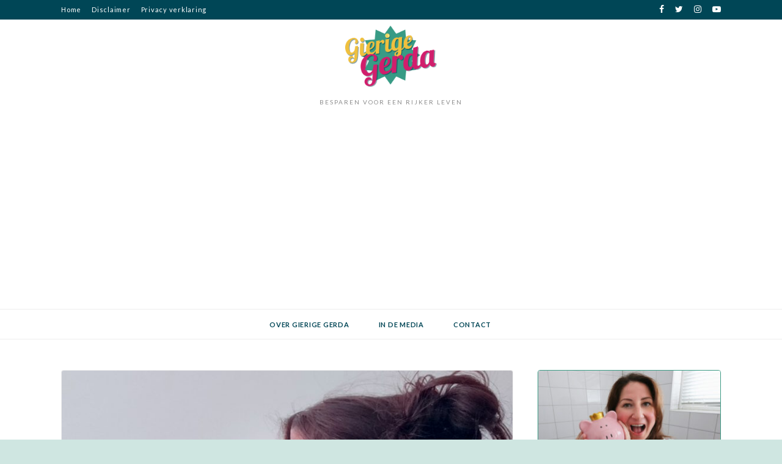

--- FILE ---
content_type: text/html; charset=UTF-8
request_url: https://gierigegerda.nl/een-kleine-update/
body_size: 15784
content:
<!DOCTYPE html>
<html lang="nl-NL">
<head><style>img.lazy{min-height:1px}</style><link href="https://gierigegerda.nl/wp-content/plugins/w3-total-cache/pub/js/lazyload.min.js" as="script">
<meta charset="UTF-8">
<meta name="viewport" content="width=device-width, initial-scale=1">
<link rel="profile" href="http://gmpg.org/xfn/11">

<meta name='robots' content='index, follow, max-image-preview:large, max-snippet:-1, max-video-preview:-1' />

	<!-- This site is optimized with the Yoast SEO plugin v26.4 - https://yoast.com/wordpress/plugins/seo/ -->
	<title>Een kleine update! - Gierige Gerda</title>
	<link rel="canonical" href="https://gierigegerda.nl/een-kleine-update/" />
	<meta property="og:locale" content="nl_NL" />
	<meta property="og:type" content="article" />
	<meta property="og:title" content="Een kleine update! - Gierige Gerda" />
	<meta property="og:description" content="Afgelopen weken is het op GierigeGerda.nl behoorlijk rustig geweest. Tijd dus om een kleine update te geven over waarom dat zo is, want er zijn wel heel leuke dingen aan de gang én er komt een hele grote verandering aan op deze pagina! Ik ga een boek schrijven! Ik zal maar meteen beginnen met het &hellip;" />
	<meta property="og:url" content="https://gierigegerda.nl/een-kleine-update/" />
	<meta property="og:site_name" content="Gierige Gerda" />
	<meta property="article:published_time" content="2023-01-22T06:00:48+00:00" />
	<meta property="article:modified_time" content="2023-01-22T10:31:26+00:00" />
	<meta property="og:image" content="https://gierigegerda.nl/wp-content/uploads/2022/09/IMG_20220706_143720341_HDR.jpg" />
	<meta property="og:image:width" content="1000" />
	<meta property="og:image:height" content="666" />
	<meta property="og:image:type" content="image/jpeg" />
	<meta name="author" content="GierigeGerda" />
	<meta name="twitter:card" content="summary_large_image" />
	<meta name="twitter:label1" content="Geschreven door" />
	<meta name="twitter:data1" content="GierigeGerda" />
	<meta name="twitter:label2" content="Geschatte leestijd" />
	<meta name="twitter:data2" content="3 minuten" />
	<script type="application/ld+json" class="yoast-schema-graph">{"@context":"https://schema.org","@graph":[{"@type":"Article","@id":"https://gierigegerda.nl/een-kleine-update/#article","isPartOf":{"@id":"https://gierigegerda.nl/een-kleine-update/"},"author":{"name":"GierigeGerda","@id":"https://gierigegerda.nl/#/schema/person/b88fdeb3653fcc370d3edb58367ae453"},"headline":"Een kleine update!","datePublished":"2023-01-22T06:00:48+00:00","dateModified":"2023-01-22T10:31:26+00:00","mainEntityOfPage":{"@id":"https://gierigegerda.nl/een-kleine-update/"},"wordCount":541,"publisher":{"@id":"https://gierigegerda.nl/#organization"},"image":{"@id":"https://gierigegerda.nl/een-kleine-update/#primaryimage"},"thumbnailUrl":"https://gierigegerda.nl/wp-content/uploads/2022/09/IMG_20220706_143720341_HDR.jpg","articleSection":["Persoonlijk"],"inLanguage":"nl-NL"},{"@type":"WebPage","@id":"https://gierigegerda.nl/een-kleine-update/","url":"https://gierigegerda.nl/een-kleine-update/","name":"Een kleine update! - Gierige Gerda","isPartOf":{"@id":"https://gierigegerda.nl/#website"},"primaryImageOfPage":{"@id":"https://gierigegerda.nl/een-kleine-update/#primaryimage"},"image":{"@id":"https://gierigegerda.nl/een-kleine-update/#primaryimage"},"thumbnailUrl":"https://gierigegerda.nl/wp-content/uploads/2022/09/IMG_20220706_143720341_HDR.jpg","datePublished":"2023-01-22T06:00:48+00:00","dateModified":"2023-01-22T10:31:26+00:00","breadcrumb":{"@id":"https://gierigegerda.nl/een-kleine-update/#breadcrumb"},"inLanguage":"nl-NL","potentialAction":[{"@type":"ReadAction","target":["https://gierigegerda.nl/een-kleine-update/"]}]},{"@type":"ImageObject","inLanguage":"nl-NL","@id":"https://gierigegerda.nl/een-kleine-update/#primaryimage","url":"https://gierigegerda.nl/wp-content/uploads/2022/09/IMG_20220706_143720341_HDR.jpg","contentUrl":"https://gierigegerda.nl/wp-content/uploads/2022/09/IMG_20220706_143720341_HDR.jpg","width":1000,"height":666},{"@type":"BreadcrumbList","@id":"https://gierigegerda.nl/een-kleine-update/#breadcrumb","itemListElement":[{"@type":"ListItem","position":1,"name":"Home","item":"https://gierigegerda.nl/"},{"@type":"ListItem","position":2,"name":"Een kleine update!"}]},{"@type":"WebSite","@id":"https://gierigegerda.nl/#website","url":"https://gierigegerda.nl/","name":"Gierige Gerda","description":"Besparen voor een rijker leven","publisher":{"@id":"https://gierigegerda.nl/#organization"},"potentialAction":[{"@type":"SearchAction","target":{"@type":"EntryPoint","urlTemplate":"https://gierigegerda.nl/?s={search_term_string}"},"query-input":{"@type":"PropertyValueSpecification","valueRequired":true,"valueName":"search_term_string"}}],"inLanguage":"nl-NL"},{"@type":"Organization","@id":"https://gierigegerda.nl/#organization","name":"Gierige Gerda","url":"https://gierigegerda.nl/","logo":{"@type":"ImageObject","inLanguage":"nl-NL","@id":"https://gierigegerda.nl/#/schema/logo/image/","url":"https://gierigegerda.nl/wp-content/uploads/2023/09/cropped-GierigeGerdaLogo2023.png","contentUrl":"https://gierigegerda.nl/wp-content/uploads/2023/09/cropped-GierigeGerdaLogo2023.png","width":2167,"height":1452,"caption":"Gierige Gerda"},"image":{"@id":"https://gierigegerda.nl/#/schema/logo/image/"}},{"@type":"Person","@id":"https://gierigegerda.nl/#/schema/person/b88fdeb3653fcc370d3edb58367ae453","name":"GierigeGerda","image":{"@type":"ImageObject","inLanguage":"nl-NL","@id":"https://gierigegerda.nl/#/schema/person/image/","url":"https://secure.gravatar.com/avatar/829a9aca0c2df0af6718dccea3ea884cffe9a189cb89b1b1ff6ca7e220815698?s=96&d=mm&r=g","contentUrl":"https://secure.gravatar.com/avatar/829a9aca0c2df0af6718dccea3ea884cffe9a189cb89b1b1ff6ca7e220815698?s=96&d=mm&r=g","caption":"GierigeGerda"},"sameAs":["http://www.gierigegerda.nl"],"url":"https://gierigegerda.nl/author/gierigegerda/"}]}</script>
	<!-- / Yoast SEO plugin. -->


<link rel='dns-prefetch' href='//www.googletagmanager.com' />
<link rel='dns-prefetch' href='//stats.wp.com' />
<link rel='dns-prefetch' href='//fonts.googleapis.com' />
<link rel='dns-prefetch' href='//widgets.wp.com' />
<link rel='dns-prefetch' href='//s0.wp.com' />
<link rel='dns-prefetch' href='//0.gravatar.com' />
<link rel='dns-prefetch' href='//1.gravatar.com' />
<link rel='dns-prefetch' href='//2.gravatar.com' />
<link rel='dns-prefetch' href='//pagead2.googlesyndication.com' />
<link rel='preconnect' href='//c0.wp.com' />
<link rel="alternate" type="application/rss+xml" title="Gierige Gerda &raquo; feed" href="https://gierigegerda.nl/feed/" />
<link rel="alternate" type="application/rss+xml" title="Gierige Gerda &raquo; reacties feed" href="https://gierigegerda.nl/comments/feed/" />
<script type="text/javascript" id="wpp-js" src="https://gierigegerda.nl/wp-content/plugins/wordpress-popular-posts/assets/js/wpp.min.js?ver=7.3.6" data-sampling="0" data-sampling-rate="100" data-api-url="https://gierigegerda.nl/wp-json/wordpress-popular-posts" data-post-id="6421" data-token="faf95b91d2" data-lang="0" data-debug="0"></script>
<link rel="alternate" title="oEmbed (JSON)" type="application/json+oembed" href="https://gierigegerda.nl/wp-json/oembed/1.0/embed?url=https%3A%2F%2Fgierigegerda.nl%2Feen-kleine-update%2F" />
<link rel="alternate" title="oEmbed (XML)" type="text/xml+oembed" href="https://gierigegerda.nl/wp-json/oembed/1.0/embed?url=https%3A%2F%2Fgierigegerda.nl%2Feen-kleine-update%2F&#038;format=xml" />
<style id='wp-img-auto-sizes-contain-inline-css' type='text/css'>
img:is([sizes=auto i],[sizes^="auto," i]){contain-intrinsic-size:3000px 1500px}
/*# sourceURL=wp-img-auto-sizes-contain-inline-css */
</style>
<link rel='stylesheet' id='jetpack_related-posts-css' href='https://c0.wp.com/p/jetpack/15.2/modules/related-posts/related-posts.css' type='text/css' media='all' />
<style id='wp-emoji-styles-inline-css' type='text/css'>

	img.wp-smiley, img.emoji {
		display: inline !important;
		border: none !important;
		box-shadow: none !important;
		height: 1em !important;
		width: 1em !important;
		margin: 0 0.07em !important;
		vertical-align: -0.1em !important;
		background: none !important;
		padding: 0 !important;
	}
/*# sourceURL=wp-emoji-styles-inline-css */
</style>
<style id='wp-block-library-inline-css' type='text/css'>
:root{--wp-block-synced-color:#7a00df;--wp-block-synced-color--rgb:122,0,223;--wp-bound-block-color:var(--wp-block-synced-color);--wp-editor-canvas-background:#ddd;--wp-admin-theme-color:#007cba;--wp-admin-theme-color--rgb:0,124,186;--wp-admin-theme-color-darker-10:#006ba1;--wp-admin-theme-color-darker-10--rgb:0,107,160.5;--wp-admin-theme-color-darker-20:#005a87;--wp-admin-theme-color-darker-20--rgb:0,90,135;--wp-admin-border-width-focus:2px}@media (min-resolution:192dpi){:root{--wp-admin-border-width-focus:1.5px}}.wp-element-button{cursor:pointer}:root .has-very-light-gray-background-color{background-color:#eee}:root .has-very-dark-gray-background-color{background-color:#313131}:root .has-very-light-gray-color{color:#eee}:root .has-very-dark-gray-color{color:#313131}:root .has-vivid-green-cyan-to-vivid-cyan-blue-gradient-background{background:linear-gradient(135deg,#00d084,#0693e3)}:root .has-purple-crush-gradient-background{background:linear-gradient(135deg,#34e2e4,#4721fb 50%,#ab1dfe)}:root .has-hazy-dawn-gradient-background{background:linear-gradient(135deg,#faaca8,#dad0ec)}:root .has-subdued-olive-gradient-background{background:linear-gradient(135deg,#fafae1,#67a671)}:root .has-atomic-cream-gradient-background{background:linear-gradient(135deg,#fdd79a,#004a59)}:root .has-nightshade-gradient-background{background:linear-gradient(135deg,#330968,#31cdcf)}:root .has-midnight-gradient-background{background:linear-gradient(135deg,#020381,#2874fc)}:root{--wp--preset--font-size--normal:16px;--wp--preset--font-size--huge:42px}.has-regular-font-size{font-size:1em}.has-larger-font-size{font-size:2.625em}.has-normal-font-size{font-size:var(--wp--preset--font-size--normal)}.has-huge-font-size{font-size:var(--wp--preset--font-size--huge)}.has-text-align-center{text-align:center}.has-text-align-left{text-align:left}.has-text-align-right{text-align:right}.has-fit-text{white-space:nowrap!important}#end-resizable-editor-section{display:none}.aligncenter{clear:both}.items-justified-left{justify-content:flex-start}.items-justified-center{justify-content:center}.items-justified-right{justify-content:flex-end}.items-justified-space-between{justify-content:space-between}.screen-reader-text{border:0;clip-path:inset(50%);height:1px;margin:-1px;overflow:hidden;padding:0;position:absolute;width:1px;word-wrap:normal!important}.screen-reader-text:focus{background-color:#ddd;clip-path:none;color:#444;display:block;font-size:1em;height:auto;left:5px;line-height:normal;padding:15px 23px 14px;text-decoration:none;top:5px;width:auto;z-index:100000}html :where(.has-border-color){border-style:solid}html :where([style*=border-top-color]){border-top-style:solid}html :where([style*=border-right-color]){border-right-style:solid}html :where([style*=border-bottom-color]){border-bottom-style:solid}html :where([style*=border-left-color]){border-left-style:solid}html :where([style*=border-width]){border-style:solid}html :where([style*=border-top-width]){border-top-style:solid}html :where([style*=border-right-width]){border-right-style:solid}html :where([style*=border-bottom-width]){border-bottom-style:solid}html :where([style*=border-left-width]){border-left-style:solid}html :where(img[class*=wp-image-]){height:auto;max-width:100%}:where(figure){margin:0 0 1em}html :where(.is-position-sticky){--wp-admin--admin-bar--position-offset:var(--wp-admin--admin-bar--height,0px)}@media screen and (max-width:600px){html :where(.is-position-sticky){--wp-admin--admin-bar--position-offset:0px}}

/*# sourceURL=wp-block-library-inline-css */
</style><style id='global-styles-inline-css' type='text/css'>
:root{--wp--preset--aspect-ratio--square: 1;--wp--preset--aspect-ratio--4-3: 4/3;--wp--preset--aspect-ratio--3-4: 3/4;--wp--preset--aspect-ratio--3-2: 3/2;--wp--preset--aspect-ratio--2-3: 2/3;--wp--preset--aspect-ratio--16-9: 16/9;--wp--preset--aspect-ratio--9-16: 9/16;--wp--preset--color--black: #000000;--wp--preset--color--cyan-bluish-gray: #abb8c3;--wp--preset--color--white: #ffffff;--wp--preset--color--pale-pink: #f78da7;--wp--preset--color--vivid-red: #cf2e2e;--wp--preset--color--luminous-vivid-orange: #ff6900;--wp--preset--color--luminous-vivid-amber: #fcb900;--wp--preset--color--light-green-cyan: #7bdcb5;--wp--preset--color--vivid-green-cyan: #00d084;--wp--preset--color--pale-cyan-blue: #8ed1fc;--wp--preset--color--vivid-cyan-blue: #0693e3;--wp--preset--color--vivid-purple: #9b51e0;--wp--preset--gradient--vivid-cyan-blue-to-vivid-purple: linear-gradient(135deg,rgb(6,147,227) 0%,rgb(155,81,224) 100%);--wp--preset--gradient--light-green-cyan-to-vivid-green-cyan: linear-gradient(135deg,rgb(122,220,180) 0%,rgb(0,208,130) 100%);--wp--preset--gradient--luminous-vivid-amber-to-luminous-vivid-orange: linear-gradient(135deg,rgb(252,185,0) 0%,rgb(255,105,0) 100%);--wp--preset--gradient--luminous-vivid-orange-to-vivid-red: linear-gradient(135deg,rgb(255,105,0) 0%,rgb(207,46,46) 100%);--wp--preset--gradient--very-light-gray-to-cyan-bluish-gray: linear-gradient(135deg,rgb(238,238,238) 0%,rgb(169,184,195) 100%);--wp--preset--gradient--cool-to-warm-spectrum: linear-gradient(135deg,rgb(74,234,220) 0%,rgb(151,120,209) 20%,rgb(207,42,186) 40%,rgb(238,44,130) 60%,rgb(251,105,98) 80%,rgb(254,248,76) 100%);--wp--preset--gradient--blush-light-purple: linear-gradient(135deg,rgb(255,206,236) 0%,rgb(152,150,240) 100%);--wp--preset--gradient--blush-bordeaux: linear-gradient(135deg,rgb(254,205,165) 0%,rgb(254,45,45) 50%,rgb(107,0,62) 100%);--wp--preset--gradient--luminous-dusk: linear-gradient(135deg,rgb(255,203,112) 0%,rgb(199,81,192) 50%,rgb(65,88,208) 100%);--wp--preset--gradient--pale-ocean: linear-gradient(135deg,rgb(255,245,203) 0%,rgb(182,227,212) 50%,rgb(51,167,181) 100%);--wp--preset--gradient--electric-grass: linear-gradient(135deg,rgb(202,248,128) 0%,rgb(113,206,126) 100%);--wp--preset--gradient--midnight: linear-gradient(135deg,rgb(2,3,129) 0%,rgb(40,116,252) 100%);--wp--preset--font-size--small: 13px;--wp--preset--font-size--medium: 20px;--wp--preset--font-size--large: 36px;--wp--preset--font-size--x-large: 42px;--wp--preset--spacing--20: 0.44rem;--wp--preset--spacing--30: 0.67rem;--wp--preset--spacing--40: 1rem;--wp--preset--spacing--50: 1.5rem;--wp--preset--spacing--60: 2.25rem;--wp--preset--spacing--70: 3.38rem;--wp--preset--spacing--80: 5.06rem;--wp--preset--shadow--natural: 6px 6px 9px rgba(0, 0, 0, 0.2);--wp--preset--shadow--deep: 12px 12px 50px rgba(0, 0, 0, 0.4);--wp--preset--shadow--sharp: 6px 6px 0px rgba(0, 0, 0, 0.2);--wp--preset--shadow--outlined: 6px 6px 0px -3px rgb(255, 255, 255), 6px 6px rgb(0, 0, 0);--wp--preset--shadow--crisp: 6px 6px 0px rgb(0, 0, 0);}:where(.is-layout-flex){gap: 0.5em;}:where(.is-layout-grid){gap: 0.5em;}body .is-layout-flex{display: flex;}.is-layout-flex{flex-wrap: wrap;align-items: center;}.is-layout-flex > :is(*, div){margin: 0;}body .is-layout-grid{display: grid;}.is-layout-grid > :is(*, div){margin: 0;}:where(.wp-block-columns.is-layout-flex){gap: 2em;}:where(.wp-block-columns.is-layout-grid){gap: 2em;}:where(.wp-block-post-template.is-layout-flex){gap: 1.25em;}:where(.wp-block-post-template.is-layout-grid){gap: 1.25em;}.has-black-color{color: var(--wp--preset--color--black) !important;}.has-cyan-bluish-gray-color{color: var(--wp--preset--color--cyan-bluish-gray) !important;}.has-white-color{color: var(--wp--preset--color--white) !important;}.has-pale-pink-color{color: var(--wp--preset--color--pale-pink) !important;}.has-vivid-red-color{color: var(--wp--preset--color--vivid-red) !important;}.has-luminous-vivid-orange-color{color: var(--wp--preset--color--luminous-vivid-orange) !important;}.has-luminous-vivid-amber-color{color: var(--wp--preset--color--luminous-vivid-amber) !important;}.has-light-green-cyan-color{color: var(--wp--preset--color--light-green-cyan) !important;}.has-vivid-green-cyan-color{color: var(--wp--preset--color--vivid-green-cyan) !important;}.has-pale-cyan-blue-color{color: var(--wp--preset--color--pale-cyan-blue) !important;}.has-vivid-cyan-blue-color{color: var(--wp--preset--color--vivid-cyan-blue) !important;}.has-vivid-purple-color{color: var(--wp--preset--color--vivid-purple) !important;}.has-black-background-color{background-color: var(--wp--preset--color--black) !important;}.has-cyan-bluish-gray-background-color{background-color: var(--wp--preset--color--cyan-bluish-gray) !important;}.has-white-background-color{background-color: var(--wp--preset--color--white) !important;}.has-pale-pink-background-color{background-color: var(--wp--preset--color--pale-pink) !important;}.has-vivid-red-background-color{background-color: var(--wp--preset--color--vivid-red) !important;}.has-luminous-vivid-orange-background-color{background-color: var(--wp--preset--color--luminous-vivid-orange) !important;}.has-luminous-vivid-amber-background-color{background-color: var(--wp--preset--color--luminous-vivid-amber) !important;}.has-light-green-cyan-background-color{background-color: var(--wp--preset--color--light-green-cyan) !important;}.has-vivid-green-cyan-background-color{background-color: var(--wp--preset--color--vivid-green-cyan) !important;}.has-pale-cyan-blue-background-color{background-color: var(--wp--preset--color--pale-cyan-blue) !important;}.has-vivid-cyan-blue-background-color{background-color: var(--wp--preset--color--vivid-cyan-blue) !important;}.has-vivid-purple-background-color{background-color: var(--wp--preset--color--vivid-purple) !important;}.has-black-border-color{border-color: var(--wp--preset--color--black) !important;}.has-cyan-bluish-gray-border-color{border-color: var(--wp--preset--color--cyan-bluish-gray) !important;}.has-white-border-color{border-color: var(--wp--preset--color--white) !important;}.has-pale-pink-border-color{border-color: var(--wp--preset--color--pale-pink) !important;}.has-vivid-red-border-color{border-color: var(--wp--preset--color--vivid-red) !important;}.has-luminous-vivid-orange-border-color{border-color: var(--wp--preset--color--luminous-vivid-orange) !important;}.has-luminous-vivid-amber-border-color{border-color: var(--wp--preset--color--luminous-vivid-amber) !important;}.has-light-green-cyan-border-color{border-color: var(--wp--preset--color--light-green-cyan) !important;}.has-vivid-green-cyan-border-color{border-color: var(--wp--preset--color--vivid-green-cyan) !important;}.has-pale-cyan-blue-border-color{border-color: var(--wp--preset--color--pale-cyan-blue) !important;}.has-vivid-cyan-blue-border-color{border-color: var(--wp--preset--color--vivid-cyan-blue) !important;}.has-vivid-purple-border-color{border-color: var(--wp--preset--color--vivid-purple) !important;}.has-vivid-cyan-blue-to-vivid-purple-gradient-background{background: var(--wp--preset--gradient--vivid-cyan-blue-to-vivid-purple) !important;}.has-light-green-cyan-to-vivid-green-cyan-gradient-background{background: var(--wp--preset--gradient--light-green-cyan-to-vivid-green-cyan) !important;}.has-luminous-vivid-amber-to-luminous-vivid-orange-gradient-background{background: var(--wp--preset--gradient--luminous-vivid-amber-to-luminous-vivid-orange) !important;}.has-luminous-vivid-orange-to-vivid-red-gradient-background{background: var(--wp--preset--gradient--luminous-vivid-orange-to-vivid-red) !important;}.has-very-light-gray-to-cyan-bluish-gray-gradient-background{background: var(--wp--preset--gradient--very-light-gray-to-cyan-bluish-gray) !important;}.has-cool-to-warm-spectrum-gradient-background{background: var(--wp--preset--gradient--cool-to-warm-spectrum) !important;}.has-blush-light-purple-gradient-background{background: var(--wp--preset--gradient--blush-light-purple) !important;}.has-blush-bordeaux-gradient-background{background: var(--wp--preset--gradient--blush-bordeaux) !important;}.has-luminous-dusk-gradient-background{background: var(--wp--preset--gradient--luminous-dusk) !important;}.has-pale-ocean-gradient-background{background: var(--wp--preset--gradient--pale-ocean) !important;}.has-electric-grass-gradient-background{background: var(--wp--preset--gradient--electric-grass) !important;}.has-midnight-gradient-background{background: var(--wp--preset--gradient--midnight) !important;}.has-small-font-size{font-size: var(--wp--preset--font-size--small) !important;}.has-medium-font-size{font-size: var(--wp--preset--font-size--medium) !important;}.has-large-font-size{font-size: var(--wp--preset--font-size--large) !important;}.has-x-large-font-size{font-size: var(--wp--preset--font-size--x-large) !important;}
/*# sourceURL=global-styles-inline-css */
</style>

<style id='classic-theme-styles-inline-css' type='text/css'>
/*! This file is auto-generated */
.wp-block-button__link{color:#fff;background-color:#32373c;border-radius:9999px;box-shadow:none;text-decoration:none;padding:calc(.667em + 2px) calc(1.333em + 2px);font-size:1.125em}.wp-block-file__button{background:#32373c;color:#fff;text-decoration:none}
/*# sourceURL=/wp-includes/css/classic-themes.min.css */
</style>
<link rel="stylesheet" href="https://gierigegerda.nl/wp-content/cache/minify/de73e.css" media="all" />

<link rel='stylesheet' id='zthemes-googlefonts-css' href='https://fonts.googleapis.com/css?family=Lato%3A400%2C400i%2C700%7CMontserrat%3A400%2C400i%2C500%2C600%2C700&#038;subset=latin%2Clatin-ext' type='text/css' media='all' />
<link rel="stylesheet" href="https://gierigegerda.nl/wp-content/cache/minify/8e8c0.css" media="all" />

<style id='kokoro-style-inline-css' type='text/css'>

a {
    color: #3d9b85;
}
.entry-cate a {
	background-color: #3d9b85;
}
.widget-title {
	border-color: #3d9b85;
}
.entry-tags a:hover {
	background-color: #3d9b85;
}
time.entry-date:hover{
  color: #3d9b85;
}
.entry-more a:hover {
  background-color: #3d9b85;
  border-color: #3d9b85;
}


/*# sourceURL=kokoro-style-inline-css */
</style>
<link rel="stylesheet" href="https://gierigegerda.nl/wp-content/cache/minify/d40b0.css" media="all" />

<link rel='stylesheet' id='jetpack_likes-css' href='https://c0.wp.com/p/jetpack/15.2/modules/likes/style.css' type='text/css' media='all' />
<script type="text/javascript" id="jetpack_related-posts-js-extra">
/* <![CDATA[ */
var related_posts_js_options = {"post_heading":"h4"};
//# sourceURL=jetpack_related-posts-js-extra
/* ]]> */
</script>
<script type="text/javascript" src="https://c0.wp.com/p/jetpack/15.2/_inc/build/related-posts/related-posts.min.js" id="jetpack_related-posts-js"></script>
<script type="text/javascript" src="https://c0.wp.com/c/6.9/wp-includes/js/jquery/jquery.min.js" id="jquery-core-js"></script>
<script type="text/javascript" src="https://c0.wp.com/c/6.9/wp-includes/js/jquery/jquery-migrate.min.js" id="jquery-migrate-js"></script>

<!-- Google tag (gtag.js) snippet toegevoegd door Site Kit -->

<!-- Google Analytics snippet toegevoegd door Site Kit -->
<script type="text/javascript" src="https://www.googletagmanager.com/gtag/js?id=G-SYF5NWJ8J3" id="google_gtagjs-js" async></script>
<script type="text/javascript" id="google_gtagjs-js-after">
/* <![CDATA[ */
window.dataLayer = window.dataLayer || [];function gtag(){dataLayer.push(arguments);}
gtag("set","linker",{"domains":["gierigegerda.nl"]});
gtag("js", new Date());
gtag("set", "developer_id.dZTNiMT", true);
gtag("config", "G-SYF5NWJ8J3");
//# sourceURL=google_gtagjs-js-after
/* ]]> */
</script>

<!-- Einde Google tag (gtag.js) snippet toegevoegd door Site Kit -->
<link rel="https://api.w.org/" href="https://gierigegerda.nl/wp-json/" /><link rel="alternate" title="JSON" type="application/json" href="https://gierigegerda.nl/wp-json/wp/v2/posts/6421" /><link rel="EditURI" type="application/rsd+xml" title="RSD" href="https://gierigegerda.nl/xmlrpc.php?rsd" />
<meta name="generator" content="WordPress 6.9" />
<link rel='shortlink' href='https://gierigegerda.nl/?p=6421' />
<meta name="generator" content="Site Kit by Google 1.141.0" />		<meta name="abstract" content="Budget Lifestyle Blog">
		<meta name="author" content="GierigeGerda">
		<meta name="classification" content="Actualiteiten, Bespaartips, Besparen, Boodschappen, Cashbacks, Extreme couponing, Geen categorie, geld, Gratis, Hotspot, Kookboek, Persoonlijk, Recept, Review, Schulden, Shoplog, Shoppen, smaaktest, spaarkaarten, Studenten, Terugblik, Tot €1, Tot €2, Vakantie 2018, Vega, Video, Voorraadkast, Weekmenu, Welkom">
		<meta name="copyright" content="Copyright Gierige Gerda - All rights Reserved.">
		<meta name="designer" content="ZThemes.net">
		<meta name="distribution" content="Global">
		<meta name="language" content="nl">
		<meta name="publisher" content="Gierige Gerda">
		<meta name="rating" content="General">
		<meta name="resource-type" content="Document">
		<meta name="revisit-after" content="3">
		<meta name="subject" content="Actualiteiten, Bespaartips, Besparen, Boodschappen, Cashbacks, Extreme couponing, Geen categorie, geld, Gratis, Hotspot, Kookboek, Persoonlijk, Recept, Review, Schulden, Shoplog, Shoppen, smaaktest, spaarkaarten, Studenten, Terugblik, Tot €1, Tot €2, Vakantie 2018, Vega, Video, Voorraadkast, Weekmenu, Welkom">
		<meta name="template" content="Kokoro">
		<meta name="example" content="custom: 2023-01-22">
	<style>img#wpstats{display:none}</style>
		            <style id="wpp-loading-animation-styles">@-webkit-keyframes bgslide{from{background-position-x:0}to{background-position-x:-200%}}@keyframes bgslide{from{background-position-x:0}to{background-position-x:-200%}}.wpp-widget-block-placeholder,.wpp-shortcode-placeholder{margin:0 auto;width:60px;height:3px;background:#dd3737;background:linear-gradient(90deg,#dd3737 0%,#571313 10%,#dd3737 100%);background-size:200% auto;border-radius:3px;-webkit-animation:bgslide 1s infinite linear;animation:bgslide 1s infinite linear}</style>
            
<!-- Google AdSense meta tags toegevoegd door Site Kit -->
<meta name="google-adsense-platform-account" content="ca-host-pub-2644536267352236">
<meta name="google-adsense-platform-domain" content="sitekit.withgoogle.com">
<!-- Einde Google AdSense meta tags toegevoegd door Site Kit -->
<style type="text/css" id="custom-background-css">
body.custom-background { background-color: #cfe6e1; }
</style>
	
<!-- Google AdSense snippet toegevoegd door Site Kit -->
<script type="text/javascript" async="async" src="https://pagead2.googlesyndication.com/pagead/js/adsbygoogle.js?client=ca-pub-7687875404149718&amp;host=ca-host-pub-2644536267352236" crossorigin="anonymous"></script>

<!-- Einde Google AdSense snippet toegevoegd door Site Kit -->
<link rel="icon" href="https://gierigegerda.nl/wp-content/uploads/2023/09/cropped-gierige-gerda-logo-yt-32x32.png" sizes="32x32" />
<link rel="icon" href="https://gierigegerda.nl/wp-content/uploads/2023/09/cropped-gierige-gerda-logo-yt-192x192.png" sizes="192x192" />
<link rel="apple-touch-icon" href="https://gierigegerda.nl/wp-content/uploads/2023/09/cropped-gierige-gerda-logo-yt-180x180.png" />
<meta name="msapplication-TileImage" content="https://gierigegerda.nl/wp-content/uploads/2023/09/cropped-gierige-gerda-logo-yt-270x270.png" />
		<style type="text/css" id="wp-custom-css">
			.site-branding {
    padding: 10px 0;
    text-align: center;
	
}

.site-branding img {
    max-height: 150px;
	  max-width: 150px;
	
}


nav#site-navigation {
	    background: #004656;

}

.entry-more a {
	content:"lees verder";
	padding: 5px;
	color: #3d9b85;
	border-style: solid;
  border-width: 1px;

	
}

h1.entry-title,
h2.entry-title a {
	color: #004656;
	
}

.entry-content h6 {
	color: #004656;
	font-size: 10px;
	font-weight: 100;
}


.entry-content h3 {
	color: #004656;
	font-size: 16px;
	font-weight: 100;
}

.entry-content h4 {
	color: #004656;
	font-size: 16px;
	font-weight: 100;
}

.entry-content h5 {
	color: #004656;
	font-size: 12px;
	font-weight: 100;
}

.entry-content h2
{
	
	color: #004656;
	font-size: 16px;
	font-weight: 300;
}

.title-divider {
	color: #004656;
	
}

.widget-title {
	background-color: #ffffff;
	color:#3d9b85;
	border-radius: 0px;
	border-top-color: #ffffff;
	border-left-color: #ffffff;
	border-right-color: #ffffff;
	border-bottom-width: 2px;
}


.entry-cate a {
    background-color: 	#ffffff;
		color: #eec041;
		font-weight: 400; 

}

time.entry-date:hover,
.entry-cate a:hover {
    background-color: 	#ffffff;
		color: #3d9b85;
		font-size: 11px;
		font-weight: 400; 
}


time.entry-date {
	color: #eec041;
	font-weight: 400;
}




footer .site-info {
	color: #eec041;
}

footer .site-info a{
	color: #eec041;
	content: Gierige Gerda
}

.entry-box-post {
    margin: 0 0px;
    padding-top: 5px;
    padding-bottom: 30px;
    padding-left: 24px;
    padding-right: 12px;
    background-color: #fff;
		border-style: solid;
    border-width: 1px;
		border-color: #eeeeee;
	  border-bottom-left-radius: 4px;
		border-bottom-right-radius: 4px;
		border-top: none;
		box-shadow: none;
}
.entry-thumb img{
	vertical-align: bottom;
	border-style: solid;
  border-width: 1px;
	border-color: #eeeeee;
	border-top-left-radius: 4px;
	border-top-right-radius: 4px;
	border-bottom: none;
	box-shadow: none;
}

.nav-next a,
.nav-previous a {
	
	font-weight: 100;
	padding-top: 30px;
	color: #3d9b85;
  border-width: 0px;

}

.nav-next a:hover,
.nav-previous a:hover { 
	color:#eec041;
}

header.entry-header {
	color: #004656
	
}


.comment-reply-title {
	color: #004656;	
}

.comment-form label {
	color: #004656;	
	
}

#instagram-footer .null-instagram-feed .clear > a {
	font-weight: 100;
	padding-left: 10px;
	padding-right: 10px;
	padding-top: 0px;
	color: #3d9b85;
	border-style: solid;
  border-width: 1px;
	border-radius: 3px;
	
}

#instagram-footer .null-instagram-feed .clear > a:hover {
	color:#ffffff;
	background-color:#3d9b85;
	border-color:#3d9b85;
}
.comment-form input.submit  {
	color: #3d9b85;
	font-weight: 100;
	padding: 10px;
	border-color: #3d9b85;
	border-style: solid;
  border-width: 1px;
	border-radius: 3px;
}

.comment-form input.submit:hover {
	color:#ffffff;
	background-color:#3d9b85;
	border-color:#3d9b85;
}

.fa {
	padding-top: 7px;
	padding-left: 5px;
	font-size: 16px;	
}

.fa:hover {
	color: #eec041;
}

.widget img{
	color: #3d9b85;
	border-style: solid;
  border-width: 1px;
	border-radius: 4px;	
}

#top-menu.menu li a:hover {
	color: #eec041;	
}

#primary-menu.menu li a {
	color: #004656;	
}


#primary-menu.menu li a:hover  {
	color: #eec041;	
}

#post-54 img {
	color: #3d9b85;
	border-style: solid;
  border-width: 1px;
	border-radius: 2px;	
}

h1.site-title a{
	position:absolute;
	text-indent:-9999px;
}

.widget_categories form{

    overflow: hidden;
		box-sizing: border-box;		
    border: solid 2px #3d9b85;
    border-radius: 5px;
    width: 100%; }

.widget_categories select{     background: transparent;
    border: none;
		box-sizing: border-box;	
    font-size: 14px;
    height: 29px;
    padding: 5px;
    width: 100%;
    color: #3d9b85;
}


element.style {
}
.widget .search-form input.search-field {
    width: 100%;
    box-sizing: border-box;
}
.search-form input.search-field {
		
    font-size: 11px;
    width: 100%;
    color: #3d9b85;
		font-family: montserrat;
	  font-style: normal;
    font-weight: normal;
	 overflow: hidden;
		box-sizing: border-box;	
    border: solid 2px #3d9b85;
    border-radius: 5px;
}

table img { 
	border-color: white;

}

table tbody tr th {
	border-color: white;
	border-top-color: white;
	border-bottom-color: white;
	border-left-color: white;
	border-right-color: white;
}		</style>
		<style id="kirki-inline-styles"></style></head>

<body class="wp-singular post-template-default single single-post postid-6421 single-format-standard custom-background wp-custom-logo wp-theme-kokoro">
	<!-- 100% privacy-first analytics -->
<script async defer src="https://scripts.simpleanalyticscdn.com/latest.js"></script>
<noscript><img class="lazy" src="data:image/svg+xml,%3Csvg%20xmlns='http://www.w3.org/2000/svg'%20viewBox='0%200%201%201'%3E%3C/svg%3E" data-src="https://queue.simpleanalyticscdn.com/noscript.gif" alt="" referrerpolicy="no-referrer-when-downgrade" /></noscript><div id="page" class="site">
	<a class="skip-link screen-reader-text" href="#content">Ga naar de inhoud</a>

	<header id="masthead" class="site-header" role="banner">
		<nav id="site-navigation" class="main-navigation2 top-nav-kokoro" role="navigation">
			<div class="top-nav container">
				
				<div class="menu-top-container"><ul id="top-menu" class="menu"><li id="menu-item-3798" class="menu-item menu-item-type-custom menu-item-object-custom menu-item-3798"><a href="http://www.gierigegerda.nl">Home</a></li>
<li id="menu-item-171" class="menu-item menu-item-type-post_type menu-item-object-page menu-item-171"><a href="https://gierigegerda.nl/disclaimer/">Disclaimer</a></li>
<li id="menu-item-266" class="menu-item menu-item-type-post_type menu-item-object-page menu-item-privacy-policy menu-item-266"><a rel="privacy-policy" href="https://gierigegerda.nl/privacy/">Privacy verklaring</a></li>
</ul></div>
				<div id="top-social">
					
					<a href="http://www.facebook.com/gierigegerda" target="_blank"><i class="fa fa-facebook"></i></a>					<a href="https://twitter.com/GierigeGerda" target="_blank"><i class="fa fa-twitter"></i></a>					<a href="http://www.instagram.com/gierigegerda" target="_blank"><i class="fa fa-instagram"></i></a>																									<a href="http://www.youtube.com/gierigegerda" target="_blank"><i class="fa fa-youtube-play"></i></a>
																														
				</div>
			</div>
		</nav><!-- #site-navigation -->

		<div class="site-branding container">

			<a href="https://gierigegerda.nl/" class="custom-logo-link" rel="home"><img width="2167" height="1452" src="data:image/svg+xml,%3Csvg%20xmlns='http://www.w3.org/2000/svg'%20viewBox='0%200%202167%201452'%3E%3C/svg%3E" data-src="https://gierigegerda.nl/wp-content/uploads/2023/09/cropped-GierigeGerdaLogo2023.png" class="custom-logo lazy" alt="Gierige Gerda" decoding="async" fetchpriority="high" data-srcset="https://gierigegerda.nl/wp-content/uploads/2023/09/cropped-GierigeGerdaLogo2023.png 2167w, https://gierigegerda.nl/wp-content/uploads/2023/09/cropped-GierigeGerdaLogo2023-300x201.png 300w, https://gierigegerda.nl/wp-content/uploads/2023/09/cropped-GierigeGerdaLogo2023-1024x686.png 1024w, https://gierigegerda.nl/wp-content/uploads/2023/09/cropped-GierigeGerdaLogo2023-768x515.png 768w, https://gierigegerda.nl/wp-content/uploads/2023/09/cropped-GierigeGerdaLogo2023-1536x1029.png 1536w, https://gierigegerda.nl/wp-content/uploads/2023/09/cropped-GierigeGerdaLogo2023-2048x1372.png 2048w" data-sizes="(max-width: 2167px) 100vw, 2167px" /></a>
				<h1 class="site-title"><a href="https://gierigegerda.nl/" rel="home">Gierige Gerda</a></h1>

										<p class="site-description">Besparen voor een rijker leven</p>
				
		</div><!-- .site-branding -->

		<!-- #main-menu -->
		<nav class="main-navigation" id="main-nav">
		<button class="menu-toggle" aria-controls="primary-menu" aria-expanded="false">
			<span class="m_menu_icon"></span>
			<span class="m_menu_icon"></span>
			<span class="m_menu_icon"></span>
		</button>
		<div class="menu-bottom-container"><ul id="primary-menu" class="nav-menu menu"><li id="menu-item-165" class="menu-item menu-item-type-post_type menu-item-object-page menu-item-165"><a href="https://gierigegerda.nl/over/">Over Gierige Gerda</a></li>
<li id="menu-item-166" class="menu-item menu-item-type-post_type menu-item-object-page menu-item-166"><a href="https://gierigegerda.nl/media/">In de media</a></li>
<li id="menu-item-355" class="menu-item menu-item-type-post_type menu-item-object-page menu-item-355"><a href="https://gierigegerda.nl/contact/">Contact</a></li>
</ul></div>		</nav>

	</header><!-- #masthead -->

	<div id="content" class="site-content">

	<div id="primary" class="content-area container">
		<main id="main" class="site-main " role="main">

		
<article id="post-6421" class="post-6421 post type-post status-publish format-standard has-post-thumbnail hentry category-persoonlijk">

			<div class="entry-thumb">
			<a href="https://gierigegerda.nl/een-kleine-update/"><img width="768" height="511" src="data:image/svg+xml,%3Csvg%20xmlns='http://www.w3.org/2000/svg'%20viewBox='0%200%20768%20511'%3E%3C/svg%3E" data-src="https://gierigegerda.nl/wp-content/uploads/2022/09/IMG_20220706_143720341_HDR-768x511.jpg" class="attachment-kokoro-full-thumb size-kokoro-full-thumb wp-post-image lazy" alt="" decoding="async" data-srcset="https://gierigegerda.nl/wp-content/uploads/2022/09/IMG_20220706_143720341_HDR-768x511.jpg 768w, https://gierigegerda.nl/wp-content/uploads/2022/09/IMG_20220706_143720341_HDR-300x200.jpg 300w, https://gierigegerda.nl/wp-content/uploads/2022/09/IMG_20220706_143720341_HDR.jpg 1000w" data-sizes="(max-width: 768px) 100vw, 768px" /></a>
		</div>
	
	
	<header class="entry-header">
		<div class="entry-box">
			<span class="entry-cate"><a href="https://gierigegerda.nl/category/persoonlijk/" rel="category tag">Persoonlijk</a></span>
			
						<span class="entry-meta"><span class="posted-on"> <a href="https://gierigegerda.nl/2023/01/22/" rel="bookmark"><time class="entry-date published" datetime="2023-01-22T07:00:48+01:00">22 januari 2023</time><time class="updated" datetime="2023-01-22T11:31:26+01:00">22 januari 2023</time></a></span><span class="byline"> door <span class="author vcard"><a class="url fn n" href="https://gierigegerda.nl/author/gierigegerda/">GierigeGerda</a></span></span></span>
			
		</div>
		<h1 class="entry-title">Een kleine update!</h1>		
				<span class="title-divider"></span>
	</header><!-- .entry-header -->

	
	<div class="entry-content">
		<p>Afgelopen weken is het op GierigeGerda.nl behoorlijk rustig geweest. Tijd dus om een kleine update te geven over waarom dat zo is, want er zijn wel heel leuke dingen aan de gang én er komt een hele grote verandering aan op deze pagina!</p>
<h4>Ik ga een boek schrijven!</h4>
<p>Ik zal maar meteen beginnen met het nieuws te delen dat de grootste reden is dat ik niet geblogd heb. Ik was namelijk bezig met heel veel andere woorden op papier te zetten en wel voor een boek. Vorige week deelde ik dit al op mijn social media, maar volgens mij heb ik ook lezers die me daar niet volgen, dus toch het nieuws ook hier maar even delen! Het manuscript is nu klaar, dus heb ik ook weer wat tijd om te bloggen. En ik denk dat juist nu de leukste momenten van het schrijven van een boek er nog aankomen, want het duurt nog even voor het uitkomt. Natuurlijk zal ik daarover vaker updates delen, maar als je het echt op de voet wil volgen moet je me op Instagram volgen!</p>
<h4>Een nieuw blogschema</h4>
<p>Al voordat ik begon aan mijn boek zat mijn blogschema me een klein beetje dwars. De dagen dat ik blog zijn namelijk ook de dagen dat ik dit promoot en dus veel contact heb met de mensen die mij volgen. En dat is heel erg leuk, maar omdat ik om de dag blogde heb ik nooit echt een moment dat ik het los kan laten. En je kan het allerleukste werk ter wereld hebben, het is altijd goed om soms even niet bezig te zijn met je werk. Daarom heb ik besloten dat ik voortaan alleen nog op werkdagen ga bloggen! Maar dan wel alle werkdagen! Dat betekent dus dat er vijf in plaats van vier blogs per week online komen.</p>
<h4>Fix jouw financiën</h4>
<p>Er is ook weer een nieuwe ronde begonnen met de cursus Fix Jouw Financiën en in januari kun je de cursus nog kopen voor 59 euro. In deze cursus nemen Iris van OneBrokeGirl.nl en ik je mee aan de hand om je financiën te fixen. En samen pakken we niet alleen je boodschappen aan, maar we kijken ook hoe je je vaste lasten en andere variabele kosten naar beneden kunnen krijgen. We hebben nu de mogelijkheid toegevoegd om te betalen in termijnen. Meer informatie <a href="https://onebrokegirl.nl/product/cursus-geld-fix-jouw-financien/" target="_blank" rel="noopener">vind je hier.</a> En als je benieuwd bent naar wat de cursisten te zeggen hebben over de cursus; Anne-Marie van de blog <a href="https://www.myhappykitchen.nl/lifestyle/cursus-fix-jouw-financien/" target="_blank" rel="noopener">My Happy Kitchen schreef een heel mooie review</a>!</p>
<p>Zo, dat zijn de updates die ik voor nu even wilde geven, die belangrijk zijn om even te benoemen. Ook leuk om nog even te noemen is dat ik van 18 t/m 24 februari op de Huishoudbeurs zal spreken in het Huishoudbeurs Theater. Wil je daar meer over weten, kijk dan ook <a href="https://www.huishoudbeurs.nl/theater" target="_blank" rel="noopener">hier</a> even. Het is dus druk genoeg in mijn leven, maar gelukkig alleen met heel erg leuke dingen. Je zal me dus zeker niet horen klagen. Op naar super veel leuke ervaringen en veel mensen die leren hoe je je geld zo kunt sturen dat je er meer mee kunt doen, zonder dat je heel veel leuke dingen hoeft te laten!</p>
<div class='sharedaddy sd-block sd-like jetpack-likes-widget-wrapper jetpack-likes-widget-unloaded' id='like-post-wrapper-168639480-6421-695c478921ec0' data-src='https://widgets.wp.com/likes/?ver=15.2#blog_id=168639480&amp;post_id=6421&amp;origin=gierigegerda.nl&amp;obj_id=168639480-6421-695c478921ec0' data-name='like-post-frame-168639480-6421-695c478921ec0' data-title='Vind-ik-leuk of reblog'><h3 class="sd-title">Vind ik leuk:</h3><div class='likes-widget-placeholder post-likes-widget-placeholder' style='height: 55px;'><span class='button'><span>Vind-ik-leuk</span></span> <span class="loading">Aan het laden...</span></div><span class='sd-text-color'></span><a class='sd-link-color'></a></div>
<div id='jp-relatedposts' class='jp-relatedposts' >
	
</div>
			</div><!-- .entry-content -->
			
	
	
		<div class="entry-tags">
			</div>
	
</article><!-- #post-## -->

	<nav class="navigation post-navigation" aria-label="Berichten">
		<h2 class="screen-reader-text">Bericht navigatie</h2>
		<div class="nav-links"><div class="nav-previous"><a href="https://gierigegerda.nl/met-deze-6-stappen-reset-je-je-boodschappenbudget/" rel="prev">Met deze 6 stappen reset je je boodschappenbudget</a></div><div class="nav-next"><a href="https://gierigegerda.nl/een-week-lang-eten-voor-minder-dan-20-euro-per-persoon/" rel="next">Een week lang eten voor minder dan 20 euro per persoon! </a></div></div>
	</nav>
		</main><!-- #main -->

		
		<aside class="sidebar widget-area">
			
<aside id="secondary" class="widget-area" role="complementary">
	<section id="media_image-5" class="widget widget_media_image"><a href="https://gierigegerda.nl/over/"><img width="300" height="200" src="data:image/svg+xml,%3Csvg%20xmlns='http://www.w3.org/2000/svg'%20viewBox='0%200%20300%20200'%3E%3C/svg%3E" data-src="https://gierigegerda.nl/wp-content/uploads/2024/09/3506-300x200.jpg" class="image wp-image-8196  attachment-medium size-medium lazy" alt="" style="max-width: 100%; height: auto;" decoding="async" data-srcset="https://gierigegerda.nl/wp-content/uploads/2024/09/3506-300x200.jpg 300w, https://gierigegerda.nl/wp-content/uploads/2024/09/3506-1024x683.jpg 1024w, https://gierigegerda.nl/wp-content/uploads/2024/09/3506-768x512.jpg 768w, https://gierigegerda.nl/wp-content/uploads/2024/09/3506-1536x1024.jpg 1536w, https://gierigegerda.nl/wp-content/uploads/2024/09/3506-2048x1365.jpg 2048w" data-sizes="auto, (max-width: 300px) 100vw, 300px" /></a></section><section id="block-4" class="widget widget_block"><p>Het leven is veel te kort om er vanwege geldgebrek niet van te genieten. Dus is het maar goed dat je hier terecht bent gekomen! GierigeGerda.nl is namelijk al sinds 2017 is dit <i>the place to be</i> voor wie meer uit hun geld wil halen. </p>

<p>Ik heb al heel veel mensen geholpen om met een paar kleine veranderingen mogelijk te maken wat onmogelijk leek. Of het nu meer spaargeld, minder werken of een droomvakantie was.</p> 

<p>Deze website staat vol met inspirerende artikelen en regelmatig er een nieuwe bij. Maar vind je dat niet genoeg? Dan ben ik ook te vinden op Instagram, Tiktok en zelfs YouTube.</p></section><section id="block-5" class="widget widget_block"><a href="https://gierigegerda.nl/vers-deals/" target="_blank">
  <img class="lazy" src="data:image/svg+xml,%3Csvg%20xmlns='http://www.w3.org/2000/svg'%20viewBox='0%200%20250%20250'%3E%3C/svg%3E" data-src=https://gierigegerda.nl/wp-content/uploads/2025/10/Naamloos-1.png alt="Vers Deals" width="250">
</a></section><section id="categories-3" class="widget widget_categories"><h2 class="widget-title">Categorieën</h2><form action="https://gierigegerda.nl" method="get"><label class="screen-reader-text" for="cat">Categorieën</label><select  name='cat' id='cat' class='postform'>
	<option value='-1'>Categorie selecteren</option>
	<option class="level-0" value="147">#advertentie</option>
	<option class="level-0" value="153">#affiliate</option>
	<option class="level-0" value="102">aanbiedingen</option>
	<option class="level-0" value="119">aanbiedingenseizoen</option>
	<option class="level-0" value="25">Actualiteiten</option>
	<option class="level-0" value="157">adventskalenders 2024</option>
	<option class="level-0" value="109">beauty</option>
	<option class="level-0" value="103">beginners</option>
	<option class="level-0" value="158">belasting</option>
	<option class="level-0" value="78">beleggen</option>
	<option class="level-0" value="106">belgië</option>
	<option class="level-0" value="13">Bespaartips</option>
	<option class="level-0" value="23">Besparen</option>
	<option class="level-0" value="130">beste prijs</option>
	<option class="level-0" value="128">black friday</option>
	<option class="level-0" value="44">Blogmas 2018</option>
	<option class="level-0" value="77">blogmas 2020</option>
	<option class="level-0" value="113">bodemprijzen</option>
	<option class="level-0" value="65">bodemprijzenlijst</option>
	<option class="level-0" value="20">Boodschappen</option>
	<option class="level-0" value="64">boodschappenbox</option>
	<option class="level-0" value="118">budget</option>
	<option class="level-0" value="159">budgetteren</option>
	<option class="level-0" value="108">buitenland</option>
	<option class="level-0" value="29">Cashbacks</option>
	<option class="level-0" value="74">challenge</option>
	<option class="level-0" value="150">datumkorting</option>
	<option class="level-0" value="154">dealshoppen</option>
	<option class="level-0" value="163">december</option>
	<option class="level-0" value="57">DIY&#8217;s uitproberen</option>
	<option class="level-0" value="134">doe het zelf</option>
	<option class="level-0" value="101">duitsland</option>
	<option class="level-0" value="60">duurzaamheid</option>
	<option class="level-0" value="104">energie</option>
	<option class="level-0" value="131">energiecontract</option>
	<option class="level-0" value="67">Enquetes en onderzoek</option>
	<option class="level-0" value="50">Evenementen</option>
	<option class="level-0" value="33">Extreme couponing</option>
	<option class="level-0" value="107">feestdagen</option>
	<option class="level-0" value="42">feestdagen 2018</option>
	<option class="level-0" value="123">folders</option>
	<option class="level-0" value="1">Geen categorie</option>
	<option class="level-0" value="38">geld</option>
	<option class="level-0" value="49">Geld verdienen</option>
	<option class="level-0" value="125">gerda zoekt uit</option>
	<option class="level-0" value="48">Geschiedenis</option>
	<option class="level-0" value="69">Gierige Gerda boekenclub</option>
	<option class="level-0" value="28">Gratis</option>
	<option class="level-0" value="110">Haal Alles Uit Je Geld</option>
	<option class="level-0" value="80">het bonnetje</option>
	<option class="level-0" value="100">homestead</option>
	<option class="level-0" value="31">Hotspot</option>
	<option class="level-0" value="114">houdbaarheidsdatum</option>
	<option class="level-0" value="161">huishoudbeurs</option>
	<option class="level-0" value="115">huishoudboekje</option>
	<option class="level-0" value="54">Huishouden</option>
	<option class="level-0" value="122">huismerken</option>
	<option class="level-0" value="156">hussen met je neus ertussen</option>
	<option class="level-0" value="62">jarig</option>
	<option class="level-0" value="58">Kerst</option>
	<option class="level-0" value="55">kerst 2019</option>
	<option class="level-0" value="117">koken</option>
	<option class="level-0" value="35">Kookboek</option>
	<option class="level-0" value="81">koopjesjagen</option>
	<option class="level-0" value="116">koopzegels</option>
	<option class="level-0" value="105">korting</option>
	<option class="level-0" value="56">kringloop</option>
	<option class="level-0" value="82">maaltijdbox</option>
	<option class="level-0" value="166">Maaltijdboxen</option>
	<option class="level-0" value="135">mama en papa</option>
	<option class="level-0" value="47">Mealplan</option>
	<option class="level-0" value="66">moestuin</option>
	<option class="level-0" value="72">nieuwe producten</option>
	<option class="level-0" value="151">Op jezelf wonen</option>
	<option class="level-0" value="53">pasen 2019</option>
	<option class="level-0" value="17">Persoonlijk</option>
	<option class="level-0" value="79">podcast</option>
	<option class="level-0" value="111">prijsvergelijken</option>
	<option class="level-0" value="3">Recept</option>
	<option class="level-0" value="112">Reclamefolders</option>
	<option class="level-0" value="14">Review</option>
	<option class="level-0" value="124">rijk worden</option>
	<option class="level-0" value="52">samenwerking</option>
	<option class="level-0" value="18">Schulden</option>
	<option class="level-0" value="155">seizoensgroenten</option>
	<option class="level-0" value="26">Shoplog</option>
	<option class="level-0" value="22">Shoppen</option>
	<option class="level-0" value="126">sinterklaas</option>
	<option class="level-0" value="39">smaaktest</option>
	<option class="level-0" value="169">Spaaractie</option>
	<option class="level-0" value="34">spaarkaarten</option>
	<option class="level-0" value="144">spaarprogramma&#8217;s</option>
	<option class="level-0" value="46">sparen</option>
	<option class="level-0" value="30">Studenten</option>
	<option class="level-0" value="75">supermarkt</option>
	<option class="level-0" value="41">telefoon apps</option>
	<option class="level-0" value="15">Terugblik</option>
	<option class="level-0" value="160">tierlist</option>
	<option class="level-0" value="152">toeslagen</option>
	<option class="level-0" value="132">toiletpapier</option>
	<option class="level-0" value="70">Too good to go</option>
	<option class="level-0" value="12">Tot €1</option>
	<option class="level-0" value="10">Tot €2</option>
	<option class="level-0" value="73">uitgaven</option>
	<option class="level-0" value="51">uitstapjes</option>
	<option class="level-0" value="168">Uitverkoop</option>
	<option class="level-0" value="68">unboxing</option>
	<option class="level-0" value="71">Vakantie</option>
	<option class="level-0" value="21">Vakantie 2018</option>
	<option class="level-0" value="148">vaste lasten</option>
	<option class="level-0" value="16">Vega</option>
	<option class="level-0" value="120">vergelijken</option>
	<option class="level-0" value="63">verhuizen</option>
	<option class="level-0" value="149">verspakketten</option>
	<option class="level-0" value="121">verspillingsvrije week</option>
	<option class="level-0" value="162">Vinted</option>
	<option class="level-0" value="40">voedselverspilling</option>
	<option class="level-0" value="24">Voorraadkast</option>
	<option class="level-0" value="76">vriezer</option>
	<option class="level-0" value="133">wasmiddel</option>
	<option class="level-0" value="167">Week Zonder Vlees</option>
	<option class="level-0" value="27">Weekmenu</option>
	<option class="level-0" value="8">Welkom</option>
	<option class="level-0" value="61">zero waste</option>
	<option class="level-0" value="129">zorgverzekering</option>
</select>
</form><script type="text/javascript">
/* <![CDATA[ */

( ( dropdownId ) => {
	const dropdown = document.getElementById( dropdownId );
	function onSelectChange() {
		setTimeout( () => {
			if ( 'escape' === dropdown.dataset.lastkey ) {
				return;
			}
			if ( dropdown.value && parseInt( dropdown.value ) > 0 && dropdown instanceof HTMLSelectElement ) {
				dropdown.parentElement.submit();
			}
		}, 250 );
	}
	function onKeyUp( event ) {
		if ( 'Escape' === event.key ) {
			dropdown.dataset.lastkey = 'escape';
		} else {
			delete dropdown.dataset.lastkey;
		}
	}
	function onClick() {
		delete dropdown.dataset.lastkey;
	}
	dropdown.addEventListener( 'keyup', onKeyUp );
	dropdown.addEventListener( 'click', onClick );
	dropdown.addEventListener( 'change', onSelectChange );
})( "cat" );

//# sourceURL=WP_Widget_Categories%3A%3Awidget
/* ]]> */
</script>
</section><section id="search-4" class="widget widget_search"><form role="search" method="get" class="search-form" action="https://gierigegerda.nl/">
				<label>
					<span class="screen-reader-text">Zoeken naar:</span>
					<input type="search" class="search-field" placeholder="Zoeken &hellip;" value="" name="s" />
				</label>
				<input type="submit" class="search-submit" value="Zoeken" />
			</form></section></aside><!-- #secondary -->
		</aside><!-- #sidebar -->

		
	</div><!-- #primary -->


	</div><!-- #content -->

	<div id="instagram-footer" class="instagram-footer">

				
	</div>

	<footer id="colophon" class="site-footer" role="contentinfo">

		<div class="site-info container">
			&copy; 2026 Gierige Gerda                <span class="sep"> &ndash; </span>
             Kokoro thema door <a href="https://zthemes.net/">ZThemes Studio</a>		</div><!-- .site-info -->
		
	</footer><!-- #colophon -->
</div><!-- #page -->

<script type="speculationrules">
{"prefetch":[{"source":"document","where":{"and":[{"href_matches":"/*"},{"not":{"href_matches":["/wp-*.php","/wp-admin/*","/wp-content/uploads/*","/wp-content/*","/wp-content/plugins/*","/wp-content/themes/kokoro/*","/*\\?(.+)"]}},{"not":{"selector_matches":"a[rel~=\"nofollow\"]"}},{"not":{"selector_matches":".no-prefetch, .no-prefetch a"}}]},"eagerness":"conservative"}]}
</script>


<script  src="https://gierigegerda.nl/wp-content/cache/minify/9f2a2.js"></script>

<script type="text/javascript" id="jetpack-stats-js-before">
/* <![CDATA[ */
_stq = window._stq || [];
_stq.push([ "view", JSON.parse("{\"v\":\"ext\",\"blog\":\"168639480\",\"post\":\"6421\",\"tz\":\"1\",\"srv\":\"gierigegerda.nl\",\"j\":\"1:15.2\"}") ]);
_stq.push([ "clickTrackerInit", "168639480", "6421" ]);
//# sourceURL=jetpack-stats-js-before
/* ]]> */
</script>
<script type="text/javascript" src="https://stats.wp.com/e-202602.js" id="jetpack-stats-js" defer="defer" data-wp-strategy="defer"></script>
<script type="text/javascript" src="https://c0.wp.com/p/jetpack/15.2/_inc/build/likes/queuehandler.min.js" id="jetpack_likes_queuehandler-js"></script>
<script id="wp-emoji-settings" type="application/json">
{"baseUrl":"https://s.w.org/images/core/emoji/17.0.2/72x72/","ext":".png","svgUrl":"https://s.w.org/images/core/emoji/17.0.2/svg/","svgExt":".svg","source":{"concatemoji":"https://gierigegerda.nl/wp-includes/js/wp-emoji-release.min.js?ver=6.9"}}
</script>
<script type="module">
/* <![CDATA[ */
/*! This file is auto-generated */
const a=JSON.parse(document.getElementById("wp-emoji-settings").textContent),o=(window._wpemojiSettings=a,"wpEmojiSettingsSupports"),s=["flag","emoji"];function i(e){try{var t={supportTests:e,timestamp:(new Date).valueOf()};sessionStorage.setItem(o,JSON.stringify(t))}catch(e){}}function c(e,t,n){e.clearRect(0,0,e.canvas.width,e.canvas.height),e.fillText(t,0,0);t=new Uint32Array(e.getImageData(0,0,e.canvas.width,e.canvas.height).data);e.clearRect(0,0,e.canvas.width,e.canvas.height),e.fillText(n,0,0);const a=new Uint32Array(e.getImageData(0,0,e.canvas.width,e.canvas.height).data);return t.every((e,t)=>e===a[t])}function p(e,t){e.clearRect(0,0,e.canvas.width,e.canvas.height),e.fillText(t,0,0);var n=e.getImageData(16,16,1,1);for(let e=0;e<n.data.length;e++)if(0!==n.data[e])return!1;return!0}function u(e,t,n,a){switch(t){case"flag":return n(e,"\ud83c\udff3\ufe0f\u200d\u26a7\ufe0f","\ud83c\udff3\ufe0f\u200b\u26a7\ufe0f")?!1:!n(e,"\ud83c\udde8\ud83c\uddf6","\ud83c\udde8\u200b\ud83c\uddf6")&&!n(e,"\ud83c\udff4\udb40\udc67\udb40\udc62\udb40\udc65\udb40\udc6e\udb40\udc67\udb40\udc7f","\ud83c\udff4\u200b\udb40\udc67\u200b\udb40\udc62\u200b\udb40\udc65\u200b\udb40\udc6e\u200b\udb40\udc67\u200b\udb40\udc7f");case"emoji":return!a(e,"\ud83e\u1fac8")}return!1}function f(e,t,n,a){let r;const o=(r="undefined"!=typeof WorkerGlobalScope&&self instanceof WorkerGlobalScope?new OffscreenCanvas(300,150):document.createElement("canvas")).getContext("2d",{willReadFrequently:!0}),s=(o.textBaseline="top",o.font="600 32px Arial",{});return e.forEach(e=>{s[e]=t(o,e,n,a)}),s}function r(e){var t=document.createElement("script");t.src=e,t.defer=!0,document.head.appendChild(t)}a.supports={everything:!0,everythingExceptFlag:!0},new Promise(t=>{let n=function(){try{var e=JSON.parse(sessionStorage.getItem(o));if("object"==typeof e&&"number"==typeof e.timestamp&&(new Date).valueOf()<e.timestamp+604800&&"object"==typeof e.supportTests)return e.supportTests}catch(e){}return null}();if(!n){if("undefined"!=typeof Worker&&"undefined"!=typeof OffscreenCanvas&&"undefined"!=typeof URL&&URL.createObjectURL&&"undefined"!=typeof Blob)try{var e="postMessage("+f.toString()+"("+[JSON.stringify(s),u.toString(),c.toString(),p.toString()].join(",")+"));",a=new Blob([e],{type:"text/javascript"});const r=new Worker(URL.createObjectURL(a),{name:"wpTestEmojiSupports"});return void(r.onmessage=e=>{i(n=e.data),r.terminate(),t(n)})}catch(e){}i(n=f(s,u,c,p))}t(n)}).then(e=>{for(const n in e)a.supports[n]=e[n],a.supports.everything=a.supports.everything&&a.supports[n],"flag"!==n&&(a.supports.everythingExceptFlag=a.supports.everythingExceptFlag&&a.supports[n]);var t;a.supports.everythingExceptFlag=a.supports.everythingExceptFlag&&!a.supports.flag,a.supports.everything||((t=a.source||{}).concatemoji?r(t.concatemoji):t.wpemoji&&t.twemoji&&(r(t.twemoji),r(t.wpemoji)))});
//# sourceURL=https://gierigegerda.nl/wp-includes/js/wp-emoji-loader.min.js
/* ]]> */
</script>
	<iframe src='https://widgets.wp.com/likes/master.html?ver=20260105#ver=20260105&#038;lang=nl' scrolling='no' id='likes-master' name='likes-master' style='display:none;'></iframe>
	<div id='likes-other-gravatars' role="dialog" aria-hidden="true" tabindex="-1"><div class="likes-text"><span>%d</span></div><ul class="wpl-avatars sd-like-gravatars"></ul></div>
	
<script>window.w3tc_lazyload=1,window.lazyLoadOptions={elements_selector:".lazy",callback_loaded:function(t){var e;try{e=new CustomEvent("w3tc_lazyload_loaded",{detail:{e:t}})}catch(a){(e=document.createEvent("CustomEvent")).initCustomEvent("w3tc_lazyload_loaded",!1,!1,{e:t})}window.dispatchEvent(e)}}</script><script  async src="https://gierigegerda.nl/wp-content/cache/minify/1615d.js"></script>
</body>
</html>

<!--
Performance optimized by W3 Total Cache. Learn more: https://www.boldgrid.com/w3-total-cache/

Object caching 173/206 objecten gebruiken Disk
Paginacaching met Disk: Enhanced 
Lazy-loading
Verkleind met Disk
Database caching 1/17 wachtrijen in 1.000 seconden gebruikt Disk

Served from: gierigegerda.nl @ 2026-01-06 00:21:45 by W3 Total Cache
-->

--- FILE ---
content_type: text/html; charset=utf-8
request_url: https://www.google.com/recaptcha/api2/aframe
body_size: 267
content:
<!DOCTYPE HTML><html><head><meta http-equiv="content-type" content="text/html; charset=UTF-8"></head><body><script nonce="bxlEbnqfChvnwk5r2VPS5g">/** Anti-fraud and anti-abuse applications only. See google.com/recaptcha */ try{var clients={'sodar':'https://pagead2.googlesyndication.com/pagead/sodar?'};window.addEventListener("message",function(a){try{if(a.source===window.parent){var b=JSON.parse(a.data);var c=clients[b['id']];if(c){var d=document.createElement('img');d.src=c+b['params']+'&rc='+(localStorage.getItem("rc::a")?sessionStorage.getItem("rc::b"):"");window.document.body.appendChild(d);sessionStorage.setItem("rc::e",parseInt(sessionStorage.getItem("rc::e")||0)+1);localStorage.setItem("rc::h",'1767655309764');}}}catch(b){}});window.parent.postMessage("_grecaptcha_ready", "*");}catch(b){}</script></body></html>

--- FILE ---
content_type: text/css
request_url: https://gierigegerda.nl/wp-content/cache/minify/8e8c0.css
body_size: 5965
content:
html{font-family:sans-serif;-webkit-text-size-adjust:100%;-ms-text-size-adjust:100%}body{margin:0}article,aside,details,figcaption,figure,footer,header,main,menu,nav,section,summary{display:block}audio,canvas,progress,video{display:inline-block;vertical-align:baseline}audio:not([controls]){display:none;height:0}[hidden],template{display:none}a{background-color:transparent}a:active,a:hover{outline:0}abbr[title]{border-bottom:1px dotted}b,strong{font-weight:bold}dfn{font-style:italic}h1{font-size:2em;margin:0.67em 0}mark{background:#ff0;color:#000}small{font-size:80%}sub,sup{font-size:75%;line-height:0;position:relative;vertical-align:baseline}sup{top:-0.5em}sub{bottom:-0.25em}img{border:0}svg:not(:root){overflow:hidden}figure{margin:1em
40px}hr{box-sizing:content-box;height:0}pre{overflow:auto}code,kbd,pre,samp{font-family:monospace,monospace;font-size:1em}button,input,optgroup,select,textarea{color:inherit;font:inherit;margin:0}button{overflow:visible}button,select{text-transform:none}button,
html input[type="button"],input[type="reset"],input[type="submit"]{-webkit-appearance:button;cursor:pointer}button[disabled],
html input[disabled]{cursor:default}button::-moz-focus-inner,input::-moz-focus-inner{border:0;padding:0}input{line-height:normal}input[type="checkbox"],input[type="radio"]{box-sizing:border-box;padding:0}input[type="number"]::-webkit-inner-spin-button,input[type="number"]::-webkit-outer-spin-button{height:auto}input[type="search"]::-webkit-search-cancel-button,input[type="search"]::-webkit-search-decoration{-webkit-appearance:none}fieldset{border:1px
solid #c0c0c0;margin:0
2px;padding:0.35em 0.625em 0.75em}legend{border:0;padding:0}textarea{overflow:auto}optgroup{font-weight:bold}table{border-collapse:collapse;border-spacing:0}td,th{padding:0}table{width:100%;border:1px
solid #f1f1f1;border-collapse:collapse;border-spacing:0}table
caption{margin-bottom:5px}table>thead>tr>th,table>tbody>tr>th,table>tfoot>tr>th,table>thead>tr>td,table>tbody>tr>td,table>tfoot>tr>td{border:1px
solid #f1f1f1;line-height:1.3;padding:8px;vertical-align:middle;text-align:center}table>thead>tr>th,table>thead>tr>td{border-bottom-width:2px}.fa{font:normal normal normal 14px/1 FontAwesome !important}textarea#comment:focus , .search-form input.search-field:focus{border-color:#989898}body{font-family:'Lato',sans-serif;font-size:14px;color:#484848;line-height:1.625}button,input,select,textarea{color:#404040;font-family:'Lato',sans-serif;font-size:14px;font-size:1rem;line-height:1.5}h1,h2,h3,h4,h5,h6, #nav-wrapper .menu li a, .feat-more, .cat, .post-share .post-share-comments,
.about-title, #footer-social a, .more-link, .post-comments span.reply a, .widget .tagcloud a,
.pagination a , .post-tags a, .slicknav_nav
a{font-family:"Montserrat",sans-serif}textarea:focus,input:focus{outline:none}h1,h2,h3,h4,h5,h6{clear:both;font-family:"Montserrat",sans-serif}p{margin-bottom:1.5em;line-height:28px}dfn,cite,em,i{font-style:italic}blockquote{margin:0
1.5em}address{margin:0
0 1.5em}pre{background:#eee;font-family:"Courier 10 Pitch",Courier,monospace;font-size:15px;font-size:0.9375rem;line-height:1.6;margin-bottom:1.6em;max-width:100%;overflow:auto;padding:1.6em}code,kbd,tt,var{font-family:Monaco,Consolas,"Andale Mono","DejaVu Sans Mono",monospace;font-size:15px;font-size:0.9375rem}abbr,acronym{border-bottom:1px dotted #666;cursor:help}mark,ins{background:#fff9c0;text-decoration:none}big{font-size:125%}.post-entry h1, .post-entry h2, .post-entry h3, .post-entry h4, .post-entry h5, .post-entry h6,
.entry-content h1, .entry-content h2, .entry-content h3, .entry-content h4, .entry-content h5, .entry-content
h6{color:#000;margin-bottom:20px;font-weight:600}.post-entry h1, .entry-content
h1{font-size:28px}.post-entry h2, .entry-content
h2{font-size:25px}.post-entry h3, .entry-content
h3{font-size:22px}.post-entry h4, .entry-content
h4{font-size:19px}.post-entry h5, .entry-content
h5{font-size:17px}.post-entry h6, .entry-content
h6{font-size:15px}ul{list-style:disc}ol{list-style:decimal}html{box-sizing:border-box}*,*:before,*:after{box-sizing:inherit}body{background:#f3f3f3}blockquote:before,blockquote:after,q:before,q:after{content:""}blockquote,q{quotes:"" ""}blockquote{padding:5px
20px;font-size:13px;font-family:'Montserrat',sans-serif;border:1px
solid #ededed;color:#464646;line-height:24px}hr{background-color:#ccc;border:0;height:1px;margin-bottom:1.5em}ul,ol{margin:0;padding:0}ul{list-style:none}ol{list-style:none}.post-entry ul, .post-entry ol, .entry-content ul, .entry-content
ol{padding-left:20px;margin-bottom:12px;color:#222}.post-entry ol li, .entry-content ol
li{margin-bottom:8px;list-style:decimal}.post-entry ul li, .entry-content ul
li{margin-bottom:6px;list-style:disc}li>ul,li>ol{margin-bottom:0;margin-left:1.5em}dt{font-weight:bold}dd{margin:0
1.5em 1.5em}img{height:auto;max-width:100%}table{margin:0
0 1.5em;width:100%}.page-links .page-number{padding-left:10px}button,input[type="button"],input[type="reset"],input[type="submit"]{border:1px
solid;*/
border-color: #ccc #ccc #bbb;*/
border-radius: 3px;*/
background: #e6e6e6;*/
box-shadow: inset 0 1px 0 rgba(255, 255, 255, 0.5), inset 0 15px 17px rgba(255, 255, 255, 0.5), inset 0 -5px 12px rgba(0, 0, 0, 0.05);*/
color: rgba(0, 0, 0, .8);font-size:12px;font-size:0.75rem;line-height:1;padding: .6em 1em .4em;text-shadow:0 1px 0 rgba(255, 255, 255, 0.8)}input[type="text"],input[type="email"],input[type="url"],input[type="password"],input[type="search"],input[type="number"],input[type="tel"],input[type="range"],input[type="date"],input[type="month"],input[type="week"],input[type="time"],input[type="datetime"],input[type="datetime-local"],input[type="color"],textarea{color:#666;border:1px
solid #ccc;border-radius:3px;padding:3px}select{border:1px
solid #ccc}input[type="text"]:focus,input[type="email"]:focus,input[type="url"]:focus,input[type="password"]:focus,input[type="search"]:focus,input[type="number"]:focus,input[type="tel"]:focus,input[type="range"]:focus,input[type="date"]:focus,input[type="month"]:focus,input[type="week"]:focus,input[type="time"]:focus,input[type="datetime"]:focus,input[type="datetime-local"]:focus,input[type="color"]:focus,textarea:focus{color:#111;outline-offset:2px;outline:2px
dotted #505050}input[type=text]:disabled,
input[type=email]:disabled,
input[type=url]:disabled,
input[type=password]:disabled,
input[type=search]:disabled,
input[type=number]:disabled,
input[type=tel]:disabled,
input[type=date]:disabled,
input[type=month]:disabled,
input[type=week]:disabled,
input[type=time]:disabled,
input[type=datetime]:disabled,
input[type=datetime-local]:disabled,
input[type=color]:disabled,
.site textarea:disabled{opacity:0.7}textarea{width:100%}input[type=checkbox],input[type=radio]{-webkit-appearance:none;-moz-appearance:none;position:relative;width:23px;height:23px;border:2px
solid #ccc;background:#fff;top:5px;margin-right:8px}input[type=checkbox]:disabled,input[type=radio]:disabled{opacity:0.7}input[type=checkbox]:focus{outline-offset:2px;outline:2px
dotted #505050}input[type=checkbox]:after{content:"";opacity:0;display:block;left:5px;top:2px;position:absolute;width:7px;height:13px;border:3px
solid #000;border-top:0;border-left:0;transform:rotate(30deg)}input[type=checkbox]:checked{color:#000}input[type=checkbox]:checked:after{opacity:1}div#page{width:100%;max-width:1280px;margin:0
auto;background:#fff;box-shadow:0 0 15px 15px rgba(200,200,200,.14);position:relative}a{color:#be9c62;text-decoration:none;transition:color 0.3s ease 0s, background-color 0.3s ease 0s, border-color 0.3s ease 0s;-webkit-transition:color 0.3s ease 0s, background-color 0.3s ease 0s, border-color 0.3s ease 0s;-o-transition:color 0.3s ease 0s, background-color 0.3s ease 0s, border-color 0.3s ease 0s}a:hover,a:active{outline:0}.main-navigation{clear:both;display:block;width:100%;text-align:center;height:50px;background:#fff none repeat scroll 0 0;border-bottom:1px solid #eee;border-top:1px solid #eee;margin-bottom:0;position:relative}.main-navigation
ul{display:none;list-style:none;margin:0;padding-left:0}.main-navigation
li{position:relative;margin-right:35px !important}.main-navigation
a{display:block;text-decoration:none}button.menu-toggle{background-color:transparent}.main-navigation ul
ul{box-shadow:0 3px 3px rgba(0, 0, 0, 0.2);float:left;position:absolute;top:48px;left:-999em;z-index:99999;background-color:#fff;text-align:left}.main-navigation ul ul
ul{left:-999em;top:0}.main-navigation ul ul
a{width:200px}.main-navigation ul ul
li{}.main-navigation li:hover > a,
.main-navigation li.focus>a{}.main-navigation ul ul :hover > a,
.main-navigation ul ul .focus>a{}.main-navigation ul ul a:hover,
.main-navigation ul ul
a.focus{}.main-navigation ul li:hover > ul,
.main-navigation ul li.focus>ul{left:auto}.main-navigation ul ul li:hover > ul,
.main-navigation ul ul li.focus>ul{left:100%}.main-navigation .current_page_item > a,
.main-navigation .current-menu-item > a,
.main-navigation .current_page_ancestor > a,
.main-navigation .current-menu-ancestor>a{}.menu-toggle,
.main-navigation.toggled
ul{display:block}.container{width:1080px;margin:0
auto}div#content{padding-top:30px}.top-nav{display:block;position:relative}nav#site-navigation{background:#000;height:32px;position:relative;z-index:9999;width:100%;-webkit-backface-visibility:hidden}.menu
li{display:inline-block;margin-right:14px;position:relative}.menu li
a{color:#fff;line-height:50px;font-size:11px;font-weight:400;letter-spacing:0.75px;text-transform:uppercase;display:block;-o-transition: .25s;-ms-transition: .25s;-moz-transition: .25s;-webkit-transition: .25s;transition: .25s}.children li
a{line-height:28px}#primary-menu.menu li
a{color:#212121;font-weight:600;letter-spacing:0.75px;padding:0
5px}ul.sub-menu{min-width:200px}ul.sub-menu .menu-item
a{padding:0
10px;width:auto;min-width:150px;line-height:20px;letter-spacing:0.15px !important}.sub-menu
li{padding:5px
2px}#site-navigation .menu li a:hover{color:#999}#site-navigation .menu>li.menu-item-has-children>a:after{font-family:FontAwesome;content:"\f107";margin-left:7px;color:#999;font-size:13px}.m_menu_icon{display:block;width:20px;height:2px;background-color:#000}.menu-toggle .m_menu_icon+.m_menu_icon{margin-top:4px}#site-navigation .menu .sub-menu,
#site-navigation .menu
.children{background-color:#000;display:none;padding:0;position:absolute;margin-top:0;left:0;top:50px;z-index:99999}#site-navigation ul.menu ul a,
#site-navigation .menu ul ul
a{color:#999;margin:0;font-size:10px;letter-spacing:1px;padding:6px
10px;min-width:175px;line-height:20px;-o-transition:.25s;-ms-transition:.25s;-moz-transition:.25s;-webkit-transition:.25s;transition:.25s;border-top:1px solid;border-color:#333}#site-navigation ul.menu ul li,
#site-navigation .menu ul ul
li{padding-right:0;margin-right:0}#site-navigation ul.menu ul a:hover,
#site-navigation .menu ul ul a:hover{color:#fff;background:#333}#site-navigation ul.menu li:hover > ul,
#site-navigation .menu ul li:hover>ul{display:block}#site-navigation .menu .sub-menu ul,
#site-navigation .menu .children
ul{left:100%;top:0}.top-nav-kokoro .top-nav
a{text-transform:none !important;line-height:32px !important}#top-social{position:absolute;right:0;top:0}#top-social
a{color:#fff;margin-left:10px;font-size:12px;line-height:32px;display:inline-block;-o-transition: .25s;-ms-transition: .25s;-moz-transition: .25s;-webkit-transition: .25s;transition: .25s}ul#top-menu{display:inline-block}@media screen and (min-width: 768px){.menu-toggle{display:none}.main-navigation
ul{display:block}}.site-main .comment-navigation,
.site-main .posts-navigation,
.site-main .post-navigation{margin:0
0 1.5em;overflow:hidden}.comment-navigation .nav-previous,
.posts-navigation .nav-previous,
.post-navigation .nav-previous{float:right;width:50%;text-align:right}.comment-navigation .nav-next,
.posts-navigation .nav-next,
.post-navigation .nav-next{float:left;text-align:left;width:50%}.instagram-footer .menu
a{color:#212121}.instagram-footer .menu
li{padding:0
10px}.site-branding{padding:40px
0;text-align:center}h1.site-title{font-size:40px;font-weight:600;font-family:'Lato',sans-serif;font-weight:lighter;letter-spacing:1.75px;text-transform:uppercase;padding:0;margin:0}h1.site-title
a{color:#000}p.site-description{font-size:10px;letter-spacing:2px;color:#8e8e8e;text-transform:uppercase;margin-top:5px}header.site-header{margin-bottom:20px}.screen-reader-text{clip:rect(1px, 1px, 1px, 1px);position:absolute !important;height:1px;width:1px;overflow:hidden}.screen-reader-text:focus{background-color:#f1f1f1;border-radius:3px;box-shadow:0 0 2px 2px rgba(0, 0, 0, 0.6);clip:auto !important;color:#21759b;display:block;font-size:14px;font-size:0.875rem;font-weight:bold;height:auto;left:5px;line-height:normal;padding:15px
23px 14px;text-decoration:none;top:5px;width:auto;z-index:100000}#content[tabindex="-1"]:focus{outline:0}.alignleft{display:inline;float:left;margin-right:1.5em}.alignright{display:inline;float:right;margin-left:1.5em}.aligncenter{clear:both;display:block;margin-left:auto;margin-right:auto}.clear:before,.clear:after,.entry-content:before,.entry-content:after,.comment-content:before,.comment-content:after,.site-header:before,.site-header:after,.site-content:before,.site-content:after,.site-footer:before,.site-footer:after{content:"";display:table;table-layout:fixed}.clear:after,.entry-content:after,.comment-content:after,.site-header:after,.site-content:after,.site-footer:after{clear:both}.widget{margin:0
0 1.5em}.widget
select{max-width:100%}.widget-title{color:#333;font-size:12px;letter-spacing:1.25px;margin-bottom:30px;text-align:center;padding:10px
15px;border:1px
solid #be9c62;text-transform:uppercase;display:block;clear:both;font-weight:600;margin-top:0}.widget
h3{font-size:16px}.widget .search-field{border-radius:0px;font-size:14px;margin:0
0 10px;padding:4px
12px}.widget input[type="submit"]{background:transparent;border:1px
solid #ccc;font-size:14px}.widget ul, .widget
ol{margin:5px;padding-left:5px}.widget_recent_entries li a, .widget_archive li
a{color:#424243;font-size:14px}.widget .tagcloud
a{font-family:'Lato',sans-serif;font-size:10px !important;letter-spacing:1px;text-transform:uppercase;background:#f2f2f2;color:#666;padding:4px
7px;margin-right:5px;margin-bottom:8px;display:inline-block;border-radius:2px}.widget .tagcloud a:hover{background:#000;color:#fff;text-decoration:none}.widget
p{font-size:13px;line-height:22px}.widget a:hover{text-decoration:underline}.widget ul
li{margin-bottom:9px;padding-bottom:9px;list-style:none;border-bottom:1px dotted #d5d5d5}.widget ul li:last-child{margin-bottom:0;padding-bottom:0;border-bottom:none}.widget ul li
a{color:#242424}.widget
img{max-width:100%;height:auto}.widget .screen-reader-text{display:none}.search-form input.search-field{border:1px
solid #e5e5e5;background:#fff url(/wp-content/themes/kokoro/img/searchsubmit.png) no-repeat 96% 13px;padding:14px
14px;font-size:11px;letter-spacing:0.75px;font-style:italic;color:#999;width:280px}.widget .search-form .search-field:focus{outline:none}.widget .search-form input.search-field{width:100%;box-sizing:border-box}.search-form .search-submit{display:none}.sidebar .instagram-pics{margin-left:-10px;overflow:hidden}.sidebar .instagram-pics
li{width:30%;display:inline-block;border-bottom:none;padding:0;margin:0
0 10px 10px;float:left}.sidebar .instagram-pics li
img{max-width:100%;vertical-align:middle}.sidebar .instagram-pics li img:hover{opacity:.87}.sidebar .null-instagram-feed p.clear
a{text-align:center;width:100%;display:block;padding:4px
0;border:1px
solid;text-transform:uppercase;box-sizing:border-box;font-size:10px;letter-spacing:0.75px;font-weight:600}.entry-box-post{margin:0
30px;padding-top:5px;padding-bottom:30px;padding-left:12px;padding-right:12px;background-color:#fff;-webkit-box-shadow:0px 10px 5px 0px rgba(240,240,240,0.8);-moz-box-shadow:0px 10px 5px 0px rgba(240,240,240,0.8);box-shadow:0px 10px 5px 0px rgba(240,240,240,0.8)}header.entry-header{text-align:center;margin-bottom:10px;margin-top:15px}.entry-thumb
img{width:100%;height:auto}section.content-area{min-height:480px}main#main{width:740px;margin-right:30px;float:left;margin-bottom:35px}main.full-width{width:100% !important;margin-right:0px !important}main.full-width .entry-thumb
img{width:100% !important}aside.sidebar{float:right;width:300px}.title-divider{border-top:2px solid;display:block;max-width:55px;margin:0
auto 12px;color:#000}.entry-cate
a{text-transform:uppercase;font-size:10px;letter-spacing:0.1em;padding:3px
8px;background-color:#be9c62;border-radius:2px;color:#fff}.entry-box-post h2.entry-title{margin-top:10px;margin-bottom:10px}h2.entry-title,h1.entry-title{font-size:26px;letter-spacing:2px;color:#000;font-weight:400;line-height:1.4em;-o-transition: .25s;-ms-transition: .25s;-moz-transition: .25s;-webkit-transition: .25s;transition: .25s}h2.entry-title a, h1.entry-title
a{color:#000}h1.page-title{font-size:24px;letter-spacing:2px;text-transform:uppercase;padding-top:10px;font-weight:400;text-align:center;border:1px
solid #ededed;padding:15px
0;margin-bottom:30px}h2.entry-title a:hover, h1.entry-title a:hover{opacity:0.8}time.entry-date{color:#161616;font-size:10px;font-weight:600;text-transform:uppercase;font-family:"Lato",sans-serif;margin-left:5px;letter-spacing:0.25px;transition:color 0.3s ease 0s, background-color 0.3s ease 0s, border-color 0.3s ease 0s;-webkit-transition:color 0.3s ease 0s, background-color 0.3s ease 0s, border-color 0.3s ease 0s;-o-transition:color 0.3s ease 0s, background-color 0.3s ease 0s, border-color 0.3s ease 0s}time.entry-date:hover{color:#be9c62}.entry-more{text-align:center;margin-top:10px}.entry-more
a{border-radius:2px;box-sizing:border-box;padding:9px
24px;color:#656565;font-size:10px;font-weight:500;text-transform:uppercase;letter-spacing:0.1em;line-height:1.3;-webkit-transition:all .3s ease-in;transition:all .3s ease-in}.entry-more a:hover{background-color:#be9c62;color:#fff;border-color:#be9c62}article.post{margin-bottom:55px;padding-bottom:15px}.entry-content
a{text-decoration:underline}.entry-content a:hover, .entry-content a:active{text-decoration-style:dotted}.entry-meta{margin-bottom:25px}.entry-content{margin-top:0}.sticky{display:block}.hentry{margin:0
0 1.5em}.single .byline .author ,
.group-blog .byline
.author{font-size:14px;font-style:normal;margin-left:5px}.byline,.updated:not(.published){display:none}.entry-tags{margin-top:35px}.entry-tags
a{font-family:'Lato',sans-serif;font-size:10px;letter-spacing:1px;text-transform:uppercase;background:#f2f2f2;color:#666;padding:5px
10px;margin-right:6px;border-radius:2px;margin-bottom:5px;display:inline-block}.entry-tags a:hover{background-color:#be9c62;color:#fff;border:none;border-radius:0px;text-decoration:none}.page-content,.entry-content,.entry-summary{margin:1em
0 0}.entry-share{text-align:center;margin-top:38px;height:54px;line-height:54px;border-top:1px dotted #e5e5e5;border-bottom:1px dotted #e5e5e5}.entry-share .share-box{width:35px;height:35px;background:#fff;display:inline-block;line-height:35px;-o-transition: .3s;-ms-transition: .3s;-moz-transition: .3s;-webkit-transition: .3s}.entry-share .share-box:hover{opacity:0.6}.page-links{clear:both;margin:0
0 1.5em}.nav-previous,.nav-next{font-family:'Lato',sans-serif;letter-spacing:1.75px;text-transform:uppercase;font-size:12px;font-weight:600}.nav-previous a, .nav-next
a{display:inline-block;color:#242424;letter-spacing:2px;text-transform:uppercase;font-size:12px;font-weight:600;-o-transition: .3s;-ms-transition: .3s;-moz-transition: .3s;-webkit-transition: .3s;transition: .3s}.nav-previous a:hover, .nav-next a:hover{opacity:0.8}nav.navigation.posts-navigation{margin-bottom:60px}footer.site-footer{padding-top:70px;padding-bottom:55px;background:#fff}footer .site-info{text-align:center;color:#888;font-size:12px;margin-bottom:0;letter-spacing:1px}footer .site-info
i.fa{color:#d55}footer .site-info
a{color:#212121}footer .site-info a:hover{opacity:0.8}#footer-social{text-align:center;padding-bottom:35px}#footer-social
a{color:#fff;font-size:12px;text-transform:uppercase;letter-spacing:1px;margin:0
28px;-o-transition: .3s;-ms-transition: .3s;-moz-transition: .3s;-webkit-transition: .3s;transition: .3s}#footer-social a:hover{opacity:0.6}#instagram-footer{text-align:center;overflow:hidden;position:relative}.instagram-title{margin-bottom:20px;text-transform:uppercase;letter-spacing:1px;font-size:14px;font-weight:500}#instagram-footer .instagram-pics
li{width:12.5%;display:inline;float:left}#instagram-footer .instagram-pics li
img{max-width:100%;vertical-align:middle}#instagram-footer .instagram-pics li img:hover{opacity:.9}#instagram-footer
p.clear{font-size:11px;border-bottom:1px solid #eee;display:inline-block;margin-top:5px}#instagram-footer .null-instagram-feed .clear>a{text-transform:uppercase;font-weight:bold;font-size:10px;letter-spacing:2px;display:block;background:#fff;color:#3c3c3c;padding:3px
20px;position:absolute;left:50%;top:58%;-webkit-transform:translateX(-50%) translateY(-50%);-ms-transform:translateX(-50%) translateY(-50%);-o-transform:translateX(-50%) translateY(-50%);transform:translateX(-50%) translateY(-50%)}.search .search-field{border-radius:0px;font-size:14px;margin:0
0 10px;padding:4px
12px}.search input[type="submit"]{background:transparent;border:1px
solid #ccc;font-size:14px}div#comments{padding-top:35px}.navigation.post-navigation{padding-bottom:50px;border-bottom:1px solid #eee}.comment-reply-title{font-size:14px;letter-spacing:2px;text-transform:uppercase;font-weight:500;padding-bottom:5px;display:inline-block;color:#353535}ol.comment-list{padding:0;margin-left:15px}#comments .comment-notes{color:#999;font-size:14px;letter-spacing:0.25px}.comment-form
label{color:#999;font-size:14px;margin-right:10px}.comment-content
a{word-wrap:break-word}.bypostauthor{display:block}.comment-form
input.submit{font-family:"Lato";text-transform:uppercase;letter-spacing:2px;border-radius:0;font-size:11px;color:#666;padding:10px
20px 10px;margin-top:6px;display:inline-block;border:none;-o-transition: .3s;-ms-transition: .3s;-moz-transition: .3s;-webkit-transition: .3s;transition: .3s;cursor:pointer;width:auto;background-color:transparent;border:1px
solid #D8D8D8;margin-bottom:30px}.comment-form input.submit:hover{background:#000;color:#FFF;border:1px
solid #000}.comment-form input.submit:focus{outline-offset:2px;outline:2px
dotted #505050}.comments-title{font-size:14px;letter-spacing:1.25px;text-transform:uppercase;margin-bottom:35px;font-weight:500;padding-bottom:5px;display:block;text-align:center;color:#505050}.comment
.says{display:none}.comment-author
.avatar{float:left;margin-right:10px;width:50px;height:50px}.comment-author
.fn{text-transform:uppercase;color:#333;font-family:'Lato',sans-serif;font-weight:600;font-size:13px;letter-spacing:0.75px}.comment-metadata
time{font-size:12px;color:#999;font-style:italic;display:inline-block;margin-bottom:10px;margin-right:5px}.comment-content{margin-left:50px;font-size:16px}li.comment{position:relative}li.comment
.reply{display:inline-block;position:absolute;top:0;right:0;background-color:#aaa;border-radius:2px}li.comment .reply
a{color:#fff;font-size:10px;padding:5px;text-transform:uppercase;font-family:Lato}.infinite-scroll .posts-navigation, .infinite-scroll.neverending .site-footer{display:none}.infinity-end.neverending .site-footer{display:block}.page-content .wp-smiley,
.entry-content .wp-smiley,
.comment-content .wp-smiley{border:none;margin-bottom:0;margin-top:0;padding:0}embed,iframe,object{max-width:100%}.wp-caption{margin-bottom:1.5em;max-width:100%}.wp-caption img[class*="wp-image-"]{display:block;margin-left:auto;margin-right:auto}.wp-caption .wp-caption-text{margin:0.8075em 0}.wp-caption-text{text-align:center}.gallery{margin-bottom:1.5em}.gallery-item{display:inline-block;text-align:center;vertical-align:top;width:100%}.gallery-columns-2 .gallery-item{max-width:50%}.gallery-columns-3 .gallery-item{max-width:33.33%}.gallery-columns-4 .gallery-item{max-width:25%}.gallery-columns-5 .gallery-item{max-width:20%}.gallery-columns-6 .gallery-item{max-width:16.66%}.gallery-columns-7 .gallery-item{max-width:14.28%}.gallery-columns-8 .gallery-item{max-width:12.5%}.gallery-columns-9 .gallery-item{max-width:11.11%}.gallery-caption{display:block}@media (max-width: 1100px){.container{width:95%;margin:0
auto}main#main{width:69.23077%}aside.sidebar{width:25.96154%}}@media (max-width: 991px){h2.entry-title,h1.entry-title{font-size:20px;letter-spacing:1px}#footer-social
a{font-size:10px;margin:0
15px}#instagram-footer .null-instagram-feed .clear>a{padding:5px
25px;top:65%}.sidebar .instagram-pics
li{width:29%;margin:0
0 8px 8px}.container{width:95%;margin:0
auto}main#main{width:69.23077%}aside.sidebar{width:25.96154%}.site-branding{margin-top:50px !important}p.site-description{padding-top:0;margin-top:0;font-size:12px}.entry-content{margin-top:0}}@media (max-width: 767px){.container{width:90%;margin:0
auto}main#main{width:95%;margin:0
auto;float:none}aside.sidebar{width:95%;margin:0
auto;float:none}#top-search{position:absolute;top:0;right:0}.site-branding{margin-top:40px !important}h1.site-title{font-size:42px}h2.entry-title,h1.entry-title{font-size:16px;line-height:22px;letter-spacing:1px}.entry-meta{margin-bottom:15px}.entry-content{margin-top:0}.entry-more
a{font-size:10px;letter-spacing:0.75px}button.menu-toggle{height:46px;background:transparent;border:none}.kokoro-logo
img{max-width:80%}.main-navigation
li{float:none}.menu
li{display:block;width:100%;padding:0
15px}#main-nav #primary-menu{background-color:#fff}.menu-top-menu-container .menu
li{display:inline-block;padding:0;width:auto}#site-navigation .menu .sub-menu, #site-navigation .menu
.children{display:block;position:relative;top:0px;bottom:0}#site-navigation .menu .sub-menu ul, #site-navigation .menu .children
ul{top:0;left:0}#site-navigation ul.menu ul a, #site-navigation .menu ul ul
a{border:none}.menu .sub-menu, .menu
.children{position:relative;margin-top:0px;top:0;border:none;left:0;text-align:center;box-shadow:none}.main-navigation ul
ul{float:none}.menu .sub-menu li, .menu .children
li{border:none}.menu li
a{line-height:35px}.menu .sub-menu li a, .menu .children li
a{padding:0;line-height:30px}.main-navigation ul li:hover > ul,
.main-navigation ul li.focus>ul{left:0}.main-navigation ul ul li:hover > ul,
.main-navigation ul ul li.focus>ul{left:0}h1.page-title{font-size:18px;letter-spacing:1px}#top-social
a{margin-left:8px;font-size:12px}#instagram-footer .instagram-pics
li{width:25%;padding:0;margin:0}.entry-cate
a{font-size:8px;letter-spacing:1.25px;margin:0
2px 2px;padding:2px
5px}}@media (max-width: 480px){.container{width:95%}main#main{width:95%;margin:0
auto;float:none}aside.sidebar{width:95%;margin:0
auto;float:none}#top-search{position:absolute;top:0;right:0}.site-branding{margin-top:5px !important}h1.site-title{font-size:32px}p.site-description{font-size:10px}h2.entry-title,h1.entry-title{font-size:16px;line-height:22px;letter-spacing:1px}.entry-meta{margin-bottom:15px}.entry-content{margin-top:0}.entry-more
a{font-size:10px;letter-spacing:0.75px}button.menu-toggle{height:46px;background:transparent;border:none}.kokoro-logo
img{max-width:80%}.main-navigation
li{float:none}.menu
li{display:block;width:100%;padding:0
10px}#site-navigation .menu .sub-menu, #site-navigation .menu
.children{display:block;position:relative;top:0px;bottom:0}#site-navigation .menu .sub-menu ul, #site-navigation .menu .children
ul{top:0;left:0}#site-navigation ul.menu ul a, #site-navigation .menu ul ul
a{border:none}.menu .sub-menu, .menu
.children{position:relative;margin-top:0px;top:0;border:none}.main-navigation ul
ul{float:none}.menu .sub-menu li, .menu .children
li{border:none}.menu li
a{line-height:35px}.menu .sub-menu li a, .menu .children li
a{padding:0;line-height:30px}h1.page-title{font-size:18px;letter-spacing:1px}#top-social
a{margin-left:8px;font-size:12px}#instagram-footer .instagram-pics
li{width:25%;padding:0;margin:0}.entry-cate
a{font-size:8px;letter-spacing:1.25px;margin:0
2px 2px;padding:2px
5px}.top-nav-kokoro .menu
li{display:inline-block !important;width:inherit;padding:0}.entry-box-post{margin:0;padding-bottom:10px}article.post{margin-bottom:25px}#main-nav #primary-menu{text-align:left;position:relative;z-index:9999}.menu .sub-menu, .menu
.children{text-align:left}footer .site-info{font-size:11px}}